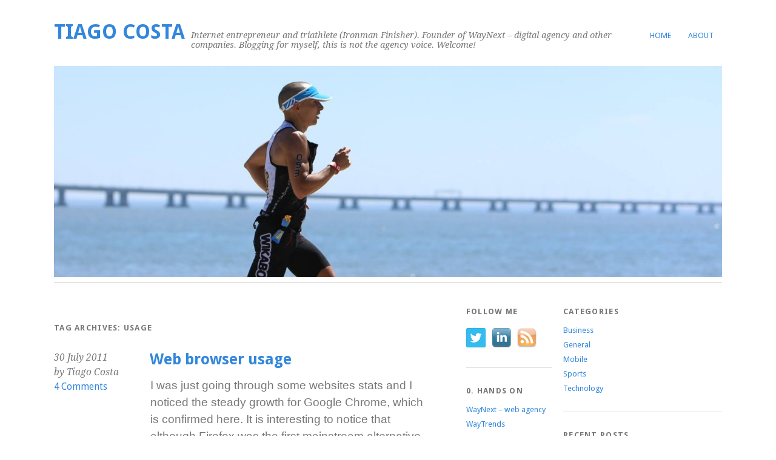

--- FILE ---
content_type: text/html; charset=UTF-8
request_url: https://www.tiagocosta.me/tag/usage/
body_size: 8992
content:
<!DOCTYPE html>
<html lang="en-US">
<head>
	<meta charset="UTF-8" />
	<meta name="viewport" content="width=device-width, initial-scale=1.0, maximum-scale=1.0, user-scalable=0">
	<title>usage Archives - Tiago Costa</title>
	<link rel="profile" href="https://gmpg.org/xfn/11">
	<link rel="pingback" href="https://www.tiagocosta.me/xmlrpc.php">
	<!--[if lt IE 9]>
	<script src="https://www.tiagocosta.me/wp-content/themes/yoko/js/html5.js" type="text/javascript"></script>
	<![endif]-->
	<style type='text/css'>
          .no-break br {
            display: none !important;
          }
      </style><meta name='robots' content='index, follow, max-image-preview:large, max-snippet:-1, max-video-preview:-1' />

	<!-- This site is optimized with the Yoast SEO plugin v19.8 - https://yoast.com/wordpress/plugins/seo/ -->
	<title>usage Archives - Tiago Costa</title>
	<link rel="canonical" href="https://www.tiagocosta.me/tag/usage/" />
	<meta property="og:locale" content="en_US" />
	<meta property="og:type" content="article" />
	<meta property="og:title" content="usage Archives - Tiago Costa" />
	<meta property="og:url" content="https://www.tiagocosta.me/tag/usage/" />
	<meta property="og:site_name" content="Tiago Costa" />
	<script type="application/ld+json" class="yoast-schema-graph">{"@context":"https://schema.org","@graph":[{"@type":"CollectionPage","@id":"https://www.tiagocosta.me/tag/usage/","url":"https://www.tiagocosta.me/tag/usage/","name":"usage Archives - Tiago Costa","isPartOf":{"@id":"https://www.tiagocosta.me/#website"},"inLanguage":"en-US"},{"@type":"WebSite","@id":"https://www.tiagocosta.me/#website","url":"https://www.tiagocosta.me/","name":"Tiago Costa","description":"Internet entrepreneur and triathlete (Ironman Finisher). Founder of WayNext - digital agency and other companies. Blogging for myself, this is not the agency voice. Welcome!","potentialAction":[{"@type":"SearchAction","target":{"@type":"EntryPoint","urlTemplate":"https://www.tiagocosta.me/?s={search_term_string}"},"query-input":"required name=search_term_string"}],"inLanguage":"en-US"}]}</script>
	<!-- / Yoast SEO plugin. -->


<link rel='dns-prefetch' href='//fonts.googleapis.com' />
<link rel='dns-prefetch' href='//s.w.org' />
<link rel="alternate" type="application/rss+xml" title="Tiago Costa &raquo; Feed" href="https://www.tiagocosta.me/feed/" />
<link rel="alternate" type="application/rss+xml" title="Tiago Costa &raquo; Comments Feed" href="https://www.tiagocosta.me/comments/feed/" />
<link rel="alternate" type="application/rss+xml" title="Tiago Costa &raquo; usage Tag Feed" href="https://www.tiagocosta.me/tag/usage/feed/" />
		<!-- This site uses the Google Analytics by MonsterInsights plugin v8.10.0 - Using Analytics tracking - https://www.monsterinsights.com/ -->
		<!-- Note: MonsterInsights is not currently configured on this site. The site owner needs to authenticate with Google Analytics in the MonsterInsights settings panel. -->
					<!-- No UA code set -->
				<!-- / Google Analytics by MonsterInsights -->
		<script type="text/javascript">
window._wpemojiSettings = {"baseUrl":"https:\/\/s.w.org\/images\/core\/emoji\/14.0.0\/72x72\/","ext":".png","svgUrl":"https:\/\/s.w.org\/images\/core\/emoji\/14.0.0\/svg\/","svgExt":".svg","source":{"concatemoji":"https:\/\/www.tiagocosta.me\/wp-includes\/js\/wp-emoji-release.min.js?ver=6.0.9"}};
/*! This file is auto-generated */
!function(e,a,t){var n,r,o,i=a.createElement("canvas"),p=i.getContext&&i.getContext("2d");function s(e,t){var a=String.fromCharCode,e=(p.clearRect(0,0,i.width,i.height),p.fillText(a.apply(this,e),0,0),i.toDataURL());return p.clearRect(0,0,i.width,i.height),p.fillText(a.apply(this,t),0,0),e===i.toDataURL()}function c(e){var t=a.createElement("script");t.src=e,t.defer=t.type="text/javascript",a.getElementsByTagName("head")[0].appendChild(t)}for(o=Array("flag","emoji"),t.supports={everything:!0,everythingExceptFlag:!0},r=0;r<o.length;r++)t.supports[o[r]]=function(e){if(!p||!p.fillText)return!1;switch(p.textBaseline="top",p.font="600 32px Arial",e){case"flag":return s([127987,65039,8205,9895,65039],[127987,65039,8203,9895,65039])?!1:!s([55356,56826,55356,56819],[55356,56826,8203,55356,56819])&&!s([55356,57332,56128,56423,56128,56418,56128,56421,56128,56430,56128,56423,56128,56447],[55356,57332,8203,56128,56423,8203,56128,56418,8203,56128,56421,8203,56128,56430,8203,56128,56423,8203,56128,56447]);case"emoji":return!s([129777,127995,8205,129778,127999],[129777,127995,8203,129778,127999])}return!1}(o[r]),t.supports.everything=t.supports.everything&&t.supports[o[r]],"flag"!==o[r]&&(t.supports.everythingExceptFlag=t.supports.everythingExceptFlag&&t.supports[o[r]]);t.supports.everythingExceptFlag=t.supports.everythingExceptFlag&&!t.supports.flag,t.DOMReady=!1,t.readyCallback=function(){t.DOMReady=!0},t.supports.everything||(n=function(){t.readyCallback()},a.addEventListener?(a.addEventListener("DOMContentLoaded",n,!1),e.addEventListener("load",n,!1)):(e.attachEvent("onload",n),a.attachEvent("onreadystatechange",function(){"complete"===a.readyState&&t.readyCallback()})),(e=t.source||{}).concatemoji?c(e.concatemoji):e.wpemoji&&e.twemoji&&(c(e.twemoji),c(e.wpemoji)))}(window,document,window._wpemojiSettings);
</script>
<style type="text/css">
img.wp-smiley,
img.emoji {
	display: inline !important;
	border: none !important;
	box-shadow: none !important;
	height: 1em !important;
	width: 1em !important;
	margin: 0 0.07em !important;
	vertical-align: -0.1em !important;
	background: none !important;
	padding: 0 !important;
}
</style>
	<link rel='stylesheet' id='wp-block-library-css'  href='https://www.tiagocosta.me/wp-includes/css/dist/block-library/style.min.css?ver=6.0.9' type='text/css' media='all' />
<style id='global-styles-inline-css' type='text/css'>
body{--wp--preset--color--black: #000000;--wp--preset--color--cyan-bluish-gray: #abb8c3;--wp--preset--color--white: #ffffff;--wp--preset--color--pale-pink: #f78da7;--wp--preset--color--vivid-red: #cf2e2e;--wp--preset--color--luminous-vivid-orange: #ff6900;--wp--preset--color--luminous-vivid-amber: #fcb900;--wp--preset--color--light-green-cyan: #7bdcb5;--wp--preset--color--vivid-green-cyan: #00d084;--wp--preset--color--pale-cyan-blue: #8ed1fc;--wp--preset--color--vivid-cyan-blue: #0693e3;--wp--preset--color--vivid-purple: #9b51e0;--wp--preset--gradient--vivid-cyan-blue-to-vivid-purple: linear-gradient(135deg,rgba(6,147,227,1) 0%,rgb(155,81,224) 100%);--wp--preset--gradient--light-green-cyan-to-vivid-green-cyan: linear-gradient(135deg,rgb(122,220,180) 0%,rgb(0,208,130) 100%);--wp--preset--gradient--luminous-vivid-amber-to-luminous-vivid-orange: linear-gradient(135deg,rgba(252,185,0,1) 0%,rgba(255,105,0,1) 100%);--wp--preset--gradient--luminous-vivid-orange-to-vivid-red: linear-gradient(135deg,rgba(255,105,0,1) 0%,rgb(207,46,46) 100%);--wp--preset--gradient--very-light-gray-to-cyan-bluish-gray: linear-gradient(135deg,rgb(238,238,238) 0%,rgb(169,184,195) 100%);--wp--preset--gradient--cool-to-warm-spectrum: linear-gradient(135deg,rgb(74,234,220) 0%,rgb(151,120,209) 20%,rgb(207,42,186) 40%,rgb(238,44,130) 60%,rgb(251,105,98) 80%,rgb(254,248,76) 100%);--wp--preset--gradient--blush-light-purple: linear-gradient(135deg,rgb(255,206,236) 0%,rgb(152,150,240) 100%);--wp--preset--gradient--blush-bordeaux: linear-gradient(135deg,rgb(254,205,165) 0%,rgb(254,45,45) 50%,rgb(107,0,62) 100%);--wp--preset--gradient--luminous-dusk: linear-gradient(135deg,rgb(255,203,112) 0%,rgb(199,81,192) 50%,rgb(65,88,208) 100%);--wp--preset--gradient--pale-ocean: linear-gradient(135deg,rgb(255,245,203) 0%,rgb(182,227,212) 50%,rgb(51,167,181) 100%);--wp--preset--gradient--electric-grass: linear-gradient(135deg,rgb(202,248,128) 0%,rgb(113,206,126) 100%);--wp--preset--gradient--midnight: linear-gradient(135deg,rgb(2,3,129) 0%,rgb(40,116,252) 100%);--wp--preset--duotone--dark-grayscale: url('#wp-duotone-dark-grayscale');--wp--preset--duotone--grayscale: url('#wp-duotone-grayscale');--wp--preset--duotone--purple-yellow: url('#wp-duotone-purple-yellow');--wp--preset--duotone--blue-red: url('#wp-duotone-blue-red');--wp--preset--duotone--midnight: url('#wp-duotone-midnight');--wp--preset--duotone--magenta-yellow: url('#wp-duotone-magenta-yellow');--wp--preset--duotone--purple-green: url('#wp-duotone-purple-green');--wp--preset--duotone--blue-orange: url('#wp-duotone-blue-orange');--wp--preset--font-size--small: 13px;--wp--preset--font-size--medium: 20px;--wp--preset--font-size--large: 36px;--wp--preset--font-size--x-large: 42px;}.has-black-color{color: var(--wp--preset--color--black) !important;}.has-cyan-bluish-gray-color{color: var(--wp--preset--color--cyan-bluish-gray) !important;}.has-white-color{color: var(--wp--preset--color--white) !important;}.has-pale-pink-color{color: var(--wp--preset--color--pale-pink) !important;}.has-vivid-red-color{color: var(--wp--preset--color--vivid-red) !important;}.has-luminous-vivid-orange-color{color: var(--wp--preset--color--luminous-vivid-orange) !important;}.has-luminous-vivid-amber-color{color: var(--wp--preset--color--luminous-vivid-amber) !important;}.has-light-green-cyan-color{color: var(--wp--preset--color--light-green-cyan) !important;}.has-vivid-green-cyan-color{color: var(--wp--preset--color--vivid-green-cyan) !important;}.has-pale-cyan-blue-color{color: var(--wp--preset--color--pale-cyan-blue) !important;}.has-vivid-cyan-blue-color{color: var(--wp--preset--color--vivid-cyan-blue) !important;}.has-vivid-purple-color{color: var(--wp--preset--color--vivid-purple) !important;}.has-black-background-color{background-color: var(--wp--preset--color--black) !important;}.has-cyan-bluish-gray-background-color{background-color: var(--wp--preset--color--cyan-bluish-gray) !important;}.has-white-background-color{background-color: var(--wp--preset--color--white) !important;}.has-pale-pink-background-color{background-color: var(--wp--preset--color--pale-pink) !important;}.has-vivid-red-background-color{background-color: var(--wp--preset--color--vivid-red) !important;}.has-luminous-vivid-orange-background-color{background-color: var(--wp--preset--color--luminous-vivid-orange) !important;}.has-luminous-vivid-amber-background-color{background-color: var(--wp--preset--color--luminous-vivid-amber) !important;}.has-light-green-cyan-background-color{background-color: var(--wp--preset--color--light-green-cyan) !important;}.has-vivid-green-cyan-background-color{background-color: var(--wp--preset--color--vivid-green-cyan) !important;}.has-pale-cyan-blue-background-color{background-color: var(--wp--preset--color--pale-cyan-blue) !important;}.has-vivid-cyan-blue-background-color{background-color: var(--wp--preset--color--vivid-cyan-blue) !important;}.has-vivid-purple-background-color{background-color: var(--wp--preset--color--vivid-purple) !important;}.has-black-border-color{border-color: var(--wp--preset--color--black) !important;}.has-cyan-bluish-gray-border-color{border-color: var(--wp--preset--color--cyan-bluish-gray) !important;}.has-white-border-color{border-color: var(--wp--preset--color--white) !important;}.has-pale-pink-border-color{border-color: var(--wp--preset--color--pale-pink) !important;}.has-vivid-red-border-color{border-color: var(--wp--preset--color--vivid-red) !important;}.has-luminous-vivid-orange-border-color{border-color: var(--wp--preset--color--luminous-vivid-orange) !important;}.has-luminous-vivid-amber-border-color{border-color: var(--wp--preset--color--luminous-vivid-amber) !important;}.has-light-green-cyan-border-color{border-color: var(--wp--preset--color--light-green-cyan) !important;}.has-vivid-green-cyan-border-color{border-color: var(--wp--preset--color--vivid-green-cyan) !important;}.has-pale-cyan-blue-border-color{border-color: var(--wp--preset--color--pale-cyan-blue) !important;}.has-vivid-cyan-blue-border-color{border-color: var(--wp--preset--color--vivid-cyan-blue) !important;}.has-vivid-purple-border-color{border-color: var(--wp--preset--color--vivid-purple) !important;}.has-vivid-cyan-blue-to-vivid-purple-gradient-background{background: var(--wp--preset--gradient--vivid-cyan-blue-to-vivid-purple) !important;}.has-light-green-cyan-to-vivid-green-cyan-gradient-background{background: var(--wp--preset--gradient--light-green-cyan-to-vivid-green-cyan) !important;}.has-luminous-vivid-amber-to-luminous-vivid-orange-gradient-background{background: var(--wp--preset--gradient--luminous-vivid-amber-to-luminous-vivid-orange) !important;}.has-luminous-vivid-orange-to-vivid-red-gradient-background{background: var(--wp--preset--gradient--luminous-vivid-orange-to-vivid-red) !important;}.has-very-light-gray-to-cyan-bluish-gray-gradient-background{background: var(--wp--preset--gradient--very-light-gray-to-cyan-bluish-gray) !important;}.has-cool-to-warm-spectrum-gradient-background{background: var(--wp--preset--gradient--cool-to-warm-spectrum) !important;}.has-blush-light-purple-gradient-background{background: var(--wp--preset--gradient--blush-light-purple) !important;}.has-blush-bordeaux-gradient-background{background: var(--wp--preset--gradient--blush-bordeaux) !important;}.has-luminous-dusk-gradient-background{background: var(--wp--preset--gradient--luminous-dusk) !important;}.has-pale-ocean-gradient-background{background: var(--wp--preset--gradient--pale-ocean) !important;}.has-electric-grass-gradient-background{background: var(--wp--preset--gradient--electric-grass) !important;}.has-midnight-gradient-background{background: var(--wp--preset--gradient--midnight) !important;}.has-small-font-size{font-size: var(--wp--preset--font-size--small) !important;}.has-medium-font-size{font-size: var(--wp--preset--font-size--medium) !important;}.has-large-font-size{font-size: var(--wp--preset--font-size--large) !important;}.has-x-large-font-size{font-size: var(--wp--preset--font-size--x-large) !important;}
</style>
<link rel='stylesheet' id='social-widget-css'  href='https://www.tiagocosta.me/wp-content/plugins/social-media-widget/social_widget.css?ver=6.0.9' type='text/css' media='all' />
<link rel='stylesheet' id='yoko-fonts-css'  href='//fonts.googleapis.com/css?family=Droid+Sans%3A400%2C700%7CDroid+Serif%3A400%2C700%2C400italic%2C700italic&#038;subset=latin%2Clatin-ext' type='text/css' media='all' />
<link rel='stylesheet' id='yoko-style-css'  href='https://www.tiagocosta.me/wp-content/themes/yoko/style.css?ver=2013-10-21' type='text/css' media='all' />
<script type='text/javascript' src='https://www.tiagocosta.me/wp-includes/js/jquery/jquery.min.js?ver=3.6.0' id='jquery-core-js'></script>
<script type='text/javascript' src='https://www.tiagocosta.me/wp-includes/js/jquery/jquery-migrate.min.js?ver=3.3.2' id='jquery-migrate-js'></script>
<link rel="https://api.w.org/" href="https://www.tiagocosta.me/wp-json/" /><link rel="alternate" type="application/json" href="https://www.tiagocosta.me/wp-json/wp/v2/tags/91" /><link rel="EditURI" type="application/rsd+xml" title="RSD" href="https://www.tiagocosta.me/xmlrpc.php?rsd" />
<link rel="wlwmanifest" type="application/wlwmanifest+xml" href="https://www.tiagocosta.me/wp-includes/wlwmanifest.xml" /> 
<meta name="generator" content="WordPress 6.0.9" />

		<!-- GA Google Analytics @ https://m0n.co/ga -->
		<script>
			(function(i,s,o,g,r,a,m){i['GoogleAnalyticsObject']=r;i[r]=i[r]||function(){
			(i[r].q=i[r].q||[]).push(arguments)},i[r].l=1*new Date();a=s.createElement(o),
			m=s.getElementsByTagName(o)[0];a.async=1;a.src=g;m.parentNode.insertBefore(a,m)
			})(window,document,'script','https://www.google-analytics.com/analytics.js','ga');
			ga('create', 'UA-162870980-1', 'auto');
			ga('send', 'pageview');
		</script>

	<script charset="utf-8" type="text/javascript" src="https://w.sharethis.com/button/buttons.js"></script><script type="text/javascript">stLight.options({publisher:'wp.625c3897-7292-4cde-abef-9b286103cafa'});var st_type='wordpress3.0.5';</script>    <!-- Global site tag (gtag.js) - Google Analytics -->
    <script async src="https://www.googletagmanager.com/gtag/js?id=G-KZPTYEGFZY"></script>
    <script>
      window.dataLayer = window.dataLayer || [];
      function gtag(){dataLayer.push(arguments);}
      gtag('js', new Date());

      gtag('config', 'G-KZPTYEGFZY');
    </script>
 			<style type="text/css" id="yoko-themeoptions-css">
		a {color: #3286db;}
		#content .single-entry-header h1.entry-title {color: #3286db!important;}
		input#submit:hover {background-color: #3286db!important;}
		#content .page-entry-header h1.entry-title {color: #3286db!important;}
		.searchsubmit:hover {background-color: #3286db!important;}
	</style>
		<style type="text/css" id="custom-background-css">
body.custom-background { background-color: #ffffff; }
</style>
			<style type="text/css" id="wp-custom-css">
			
#content .single-entry-header h1.entry-title {
    font: bold 2.5em Georgia, arial, sans-serif;
}
#content .post {
    font: 1.2em Georgia, arial, sans-serif;
	line-height: 1.5em
}		</style>
		</head>

<body data-rsssl=1 class="archive tag tag-usage tag-91 custom-background">
<div id="page" class="clearfix">
	<header id="branding">
		<nav id="mainnav" class="clearfix">
			<div class="menu"><ul>
<li ><a href="https://www.tiagocosta.me/">Home</a></li><li class="page_item page-item-2"><a href="https://www.tiagocosta.me/about/">About</a></li>
</ul></div>
		</nav><!-- end mainnav -->

		
		<hgroup id="site-title">
					<h1><a href="https://www.tiagocosta.me/" title="Tiago Costa">Tiago Costa</a></h1>
				<h2 id="site-description">Internet entrepreneur and triathlete (Ironman Finisher). Founder of WayNext &#8211; digital agency and other companies. Blogging for myself, this is not the agency voice. Welcome!</h2>
				</hgroup><!-- end site-title -->

								<img alt="" src="https://www.tiagocosta.me/wp-content/uploads/2020/04/cropped-header.jpg" class="headerimage" width="1500" height="475">
			
		<nav id="subnav">
					</nav><!-- end subnav -->
</header><!-- end header -->

<div id="wrap">
<div id="main">

	<div id="content">

				
				<header class="page-header">
					<h1 class="page-title">Tag Archives: <span>usage</span></h1>
				</header><!--end page-header-->

								
													
					
<article id="post-439" class="post-439 post type-post status-publish format-standard hentry category-business category-technology tag-browser tag-chrome tag-firefox tag-internet-explorer tag-stats tag-usage">

	<div class="entry-details">
				<p>30 July 2011<br/>
		by Tiago Costa<br/>
		<a href="https://www.tiagocosta.me/web-browser-usage/#comments">4 Comments</a></p>
	</div><!-- end entry-details -->
    
	<header class="entry-header">
			<h2 class="entry-title"><a href="https://www.tiagocosta.me/web-browser-usage/" title="Permalink to Web browser usage" rel="bookmark">Web browser usage</a></h2>
	</header><!-- end entry-header -->
        
	<div class="entry-content">
					<p>I was just going through some websites stats and I noticed the steady growth for Google Chrome, which is confirmed here. It is interesting to notice that although Firefox was the first mainstream alternative to hit the market, it seems &hellip; <a href="https://www.tiagocosta.me/web-browser-usage/">Continue reading <span class="meta-nav">&rarr;</span></a></p>
			
				
		<footer class="entry-meta">
			<p>			Categories: <a href="https://www.tiagocosta.me/category/business/" rel="category tag">Business</a>, <a href="https://www.tiagocosta.me/category/technology/" rel="category tag">Technology</a> | 
									Tags: <a href="https://www.tiagocosta.me/tag/browser/" rel="tag">browser</a>, <a href="https://www.tiagocosta.me/tag/chrome/" rel="tag">chrome</a>, <a href="https://www.tiagocosta.me/tag/firefox/" rel="tag">firefox</a>, <a href="https://www.tiagocosta.me/tag/internet-explorer/" rel="tag">internet explorer</a>, <a href="https://www.tiagocosta.me/tag/stats/" rel="tag">stats</a>, <a href="https://www.tiagocosta.me/tag/usage/" rel="tag">usage</a> | 
						<a href="https://www.tiagocosta.me/web-browser-usage/">Permalink </a>
			</p>
	</footer><!-- end entry-meta -->
	</div><!-- end entry-content -->
			
</article><!-- end post-439 -->
								
								
	</div><!-- end content -->


<div id="secondary" class="widget-area" role="complementary">
			<aside id="social-widget-4" class="widget Social_Widget"><h3 class="widget-title">Follow Me</h3><div class="socialmedia-buttons smw_left"><a href="http://www.twitter.com/t_costa" rel="nofollow" target="_blank"><img width="32" height="32" src="https://www.tiagocosta.me/wp-content/plugins/social-media-widget/images/default/32/twitter.png" 
				alt="Follow Me on Twitter" 
				title="Follow Me on Twitter" style="opacity: 0.8; -moz-opacity: 0.8;" class="fade" /></a><a href="http://pt.linkedin.com/in/tcosta" rel="nofollow" target="_blank"><img width="32" height="32" src="https://www.tiagocosta.me/wp-content/plugins/social-media-widget/images/default/32/linkedin.png" 
				alt="Follow Me on LinkedIn" 
				title="Follow Me on LinkedIn" style="opacity: 0.8; -moz-opacity: 0.8;" class="fade" /></a><a href="https://www.tiagocosta.me/feed/rss/" rel="nofollow" target="_blank"><img width="32" height="32" src="https://www.tiagocosta.me/wp-content/plugins/social-media-widget/images/default/32/rss.png" 
				alt="Follow Me on RSS" 
				title="Follow Me on RSS" style="opacity: 0.8; -moz-opacity: 0.8;" class="fade" /></a></div></aside><aside id="linkcat-12" class="widget widget_links"><h3 class="widget-title">0. Hands On</h3>
	<ul class='xoxo blogroll'>
<li><a href="http://www.waynext.com" rel="noopener" title="WayNext &#8211; web agency" target="_blank">WayNext &#8211; web agency</a></li>
<li><a href="http://waytrends.waynext.com" rel="noopener" title="WayTrends is WayNext blog on digital trends." target="_blank">WayTrends</a></li>

	</ul>
</aside>
<aside id="linkcat-13" class="widget widget_links"><h3 class="widget-title">1. Near By</h3>
	<ul class='xoxo blogroll'>
<li><a href="http://abckite.com" rel="noopener" title="Kitesurf and paddle surf online store" target="_blank">ABC Kite</a></li>
<li><a href="http://www.appy.com.pt" title="Apps and mobile web for tablets and smartphones">Appy</a></li>
<li><a href="http://www.bakinginlisbon.com" rel="noopener" target="_blank">Baking in Lisbon</a></li>
<li><a href="http://www.receitasnarede.com" rel="noopener" title="Portuguese Recipes" target="_blank">Receitas na Rede</a></li>

	</ul>
</aside>
<aside id="linkcat-14" class="widget widget_links"><h3 class="widget-title">2. Good Reads</h3>
	<ul class='xoxo blogroll'>
<li><a href="http://www.bothsidesofthetable.com/" rel="noopener" title="Entrepreneur turned VC" target="_blank">Both Sides of the Table</a></li>
<li><a href="http://arrifana.org/blog/" rel="noopener" target="_blank">Celso Martinho</a></li>
<li><a href="http://www.marcogoncalves.com" rel="noopener" target="_blank">Marco Gonçalves</a></li>
<li><a href="http://marcosantos.me/" rel="noopener" target="_blank">Marco quem?</a></li>

	</ul>
</aside>
<aside id="linkcat-201" class="widget widget_links"><h3 class="widget-title">3. Epic Posts</h3>
	<ul class='xoxo blogroll'>
<li><a href="http://blog.asmartbear.com/consulting-company-accounting.html" rel="noopener" title="How to do the math for consulting projects" target="_blank">Consulting Accounting</a></li>
<li><a href="http://www.paulgraham.com/startupideas.html" rel="noopener" target="_blank">How to get startup ideas</a></li>
<li><a href="https://medium.com/@dhh/reconsider-41adf356857f" rel="noopener" title="Pure awesomeness is awesome." target="_blank">Reconsider</a></li>
<li><a href="http://blog.salesloft.com/mark-suster-sales-advice">Sales Wisdom</a></li>
<li><a href="http://www.farnamstreetblog.com/2015/02/seymour-schulich-the-decision-maker/" title="A tool for decision making through life">The Decison Maker Tool</a></li>
<li><a href="http://seriouspony.com/blog/2013/7/24/your-app-makes-me-fat" rel="noopener" target="_blank">Your app makes me fat</a></li>

	</ul>
</aside>
<aside id="linkcat-217" class="widget widget_links"><h3 class="widget-title">4. Food for Thought</h3>
	<ul class='xoxo blogroll'>
<li><a href="http://www.appsumo.com/sumo-jerky/" rel="noopener" title="How to create a profitable business in 24 hours" target="_blank">24h Business Challenge</a></li>
<li><a href="https://medium.com/what-i-learned-building/d233f02d52a5" rel="noopener" target="_blank">E-Commerce is a bear</a></li>
<li><a href="http://www.slideshare.net/mattangriffel/growth-hacking" rel="noopener" target="_blank">Growth Hacking</a></li>
<li><a href="https://medium.com/@riklomas/how-to-start-a-startup-without-ruining-your-life-af45eec09406" rel="noopener" target="_blank">How to start a start-up without ruining your life</a></li>
<li><a href="http://justinkan.com/exec-errands-post-mortem" rel="noopener" target="_blank">Learnings on online to offline</a></li>
<li><a href="http://www.slideshare.net/saarsaar/why-most-startups-fail-at-acquiring-new-customers-and-how-you-can-succeed" rel="noopener" title="Why most startups fail at acquiring new customers and how you can succeed" target="_blank">On acquiring new customers</a></li>
<li><a href="https://medium.com/spook-studio/so-you-run-a-lifestyle-business-49c89c6c21e6" rel="noopener" target="_blank">Running a lifestyle business</a></li>
<li><a href="http://www.huffingtonpost.com/mark-manson/the-most-important-question_b_4269161.html" rel="noopener" target="_blank">The most important question</a></li>
<li><a href="https://www.youtube.com/watch?v=EMU8YvOjRXc" rel="noopener" target="_blank">Winners/Losers in a Digital Age (Scott Galloway)</a></li>
<li><a href="http://pandodaily.com/2013/04/03/you-dont-have-to-make-yourself-miserable-to-build-a-great-company/" rel="noopener" target="_blank">You don’t have to make yourself miserable to build a great company</a></li>

	</ul>
</aside>
<aside id="linkcat-228" class="widget widget_links"><h3 class="widget-title">5. Misc</h3>
	<ul class='xoxo blogroll'>
<li><a href="https://docs.google.com/spreadsheets/d/1QnFeh82q4AJZpvZgP4BCP5zaYXGiaQu2I_TG36on7AI/edit?pli=1#gid=539523535" rel="noopener" target="_blank">Best Locations for Digital Nomads to Work and Live</a></li>

	</ul>
</aside>
<aside id="search-3" class="widget widget_search"><h3 class="widget-title">Search</h3><form role="search" method="get" class="searchform" action="https://www.tiagocosta.me/" >
		<div>
		<input type="text" class="search-input" value="" name="s" id="s" />
		<input type="submit" class="searchsubmit" value="Search" />
		</div>
		</form></aside>		</div><!-- #secondary .widget-area -->
</div><!-- end main -->

		<div id="tertiary" class="widget-area" role="complementary">
			<aside id="categories-3" class="widget widget_categories"><h3 class="widget-title">Categories</h3>
			<ul>
					<li class="cat-item cat-item-6"><a href="https://www.tiagocosta.me/category/business/">Business</a>
</li>
	<li class="cat-item cat-item-3"><a href="https://www.tiagocosta.me/category/general/">General</a>
</li>
	<li class="cat-item cat-item-136"><a href="https://www.tiagocosta.me/category/mobile-2/">Mobile</a>
</li>
	<li class="cat-item cat-item-4"><a href="https://www.tiagocosta.me/category/sports/">Sports</a>
</li>
	<li class="cat-item cat-item-5"><a href="https://www.tiagocosta.me/category/technology/">Technology</a>
</li>
			</ul>

			</aside>
		<aside id="recent-posts-3" class="widget widget_recent_entries">
		<h3 class="widget-title">Recent Posts</h3>
		<ul>
											<li>
					<a href="https://www.tiagocosta.me/inferior-pubic-ramus-stress-fracture-running-triathlon/">Inferior pubic ramus stress fracture running / triathlon</a>
									</li>
											<li>
					<a href="https://www.tiagocosta.me/minset-scarcity-vs-abundance/">Minset: Scarcity Vs Abundance</a>
									</li>
											<li>
					<a href="https://www.tiagocosta.me/personal-data-safety/">Personal data safety</a>
									</li>
											<li>
					<a href="https://www.tiagocosta.me/ironman-frankfurt-2018-race-recap/">Ironman Frankfurt 2018 &#8211; Race recap</a>
									</li>
											<li>
					<a href="https://www.tiagocosta.me/ironman-austria-2017-klagenfurt-race-recap/">Ironman Austria 2017 &#8211; Klagenfurt &#8211; Race recap</a>
									</li>
					</ul>

		</aside><aside id="tag_cloud-4" class="widget widget_tag_cloud"><h3 class="widget-title">Tags</h3><div class="tagcloud"><a href="https://www.tiagocosta.me/tag/agency/" class="tag-cloud-link tag-link-48 tag-link-position-1" style="font-size: 10.4pt;" aria-label="agency (3 items)">agency</a>
<a href="https://www.tiagocosta.me/tag/bike/" class="tag-cloud-link tag-link-212 tag-link-position-2" style="font-size: 15.4pt;" aria-label="bike (6 items)">bike</a>
<a href="https://www.tiagocosta.me/tag/blog/" class="tag-cloud-link tag-link-23 tag-link-position-3" style="font-size: 10.4pt;" aria-label="blog (3 items)">blog</a>
<a href="https://www.tiagocosta.me/tag/business-2/" class="tag-cloud-link tag-link-9 tag-link-position-4" style="font-size: 17.4pt;" aria-label="business (8 items)">business</a>
<a href="https://www.tiagocosta.me/tag/copenhagen/" class="tag-cloud-link tag-link-169 tag-link-position-5" style="font-size: 8pt;" aria-label="copenhagen (2 items)">copenhagen</a>
<a href="https://www.tiagocosta.me/tag/design/" class="tag-cloud-link tag-link-53 tag-link-position-6" style="font-size: 8pt;" aria-label="design (2 items)">design</a>
<a href="https://www.tiagocosta.me/tag/energy/" class="tag-cloud-link tag-link-27 tag-link-position-7" style="font-size: 8pt;" aria-label="energy (2 items)">energy</a>
<a href="https://www.tiagocosta.me/tag/exercise/" class="tag-cloud-link tag-link-96 tag-link-position-8" style="font-size: 8pt;" aria-label="exercise (2 items)">exercise</a>
<a href="https://www.tiagocosta.me/tag/frankfurt/" class="tag-cloud-link tag-link-223 tag-link-position-9" style="font-size: 8pt;" aria-label="frankfurt (2 items)">frankfurt</a>
<a href="https://www.tiagocosta.me/tag/half-ironman/" class="tag-cloud-link tag-link-203 tag-link-position-10" style="font-size: 12.4pt;" aria-label="half ironman (4 items)">half ironman</a>
<a href="https://www.tiagocosta.me/tag/huawei/" class="tag-cloud-link tag-link-110 tag-link-position-11" style="font-size: 8pt;" aria-label="huawei (2 items)">huawei</a>
<a href="https://www.tiagocosta.me/tag/internet/" class="tag-cloud-link tag-link-135 tag-link-position-12" style="font-size: 8pt;" aria-label="internet (2 items)">internet</a>
<a href="https://www.tiagocosta.me/tag/ironman/" class="tag-cloud-link tag-link-222 tag-link-position-13" style="font-size: 16.4pt;" aria-label="ironman (7 items)">ironman</a>
<a href="https://www.tiagocosta.me/tag/jobs/" class="tag-cloud-link tag-link-52 tag-link-position-14" style="font-size: 10.4pt;" aria-label="jobs (3 items)">jobs</a>
<a href="https://www.tiagocosta.me/tag/kitesurf/" class="tag-cloud-link tag-link-34 tag-link-position-15" style="font-size: 15.4pt;" aria-label="kitesurf (6 items)">kitesurf</a>
<a href="https://www.tiagocosta.me/tag/life/" class="tag-cloud-link tag-link-16 tag-link-position-16" style="font-size: 17.4pt;" aria-label="life (8 items)">life</a>
<a href="https://www.tiagocosta.me/tag/lion/" class="tag-cloud-link tag-link-98 tag-link-position-17" style="font-size: 8pt;" aria-label="lion (2 items)">lion</a>
<a href="https://www.tiagocosta.me/tag/lisboa/" class="tag-cloud-link tag-link-215 tag-link-position-18" style="font-size: 8pt;" aria-label="lisboa (2 items)">lisboa</a>
<a href="https://www.tiagocosta.me/tag/mac-os-x/" class="tag-cloud-link tag-link-99 tag-link-position-19" style="font-size: 8pt;" aria-label="mac os x (2 items)">mac os x</a>
<a href="https://www.tiagocosta.me/tag/marathon/" class="tag-cloud-link tag-link-22 tag-link-position-20" style="font-size: 19.2pt;" aria-label="marathon (10 items)">marathon</a>
<a href="https://www.tiagocosta.me/tag/marketing/" class="tag-cloud-link tag-link-165 tag-link-position-21" style="font-size: 8pt;" aria-label="marketing (2 items)">marketing</a>
<a href="https://www.tiagocosta.me/tag/mobile/" class="tag-cloud-link tag-link-132 tag-link-position-22" style="font-size: 10.4pt;" aria-label="mobile (3 items)">mobile</a>
<a href="https://www.tiagocosta.me/tag/mountain-lion/" class="tag-cloud-link tag-link-188 tag-link-position-23" style="font-size: 8pt;" aria-label="mountain lion (2 items)">mountain lion</a>
<a href="https://www.tiagocosta.me/tag/nokia/" class="tag-cloud-link tag-link-134 tag-link-position-24" style="font-size: 8pt;" aria-label="nokia (2 items)">nokia</a>
<a href="https://www.tiagocosta.me/tag/porto/" class="tag-cloud-link tag-link-193 tag-link-position-25" style="font-size: 8pt;" aria-label="porto (2 items)">porto</a>
<a href="https://www.tiagocosta.me/tag/portugal/" class="tag-cloud-link tag-link-115 tag-link-position-26" style="font-size: 8pt;" aria-label="portugal (2 items)">portugal</a>
<a href="https://www.tiagocosta.me/tag/power/" class="tag-cloud-link tag-link-29 tag-link-position-27" style="font-size: 8pt;" aria-label="power (2 items)">power</a>
<a href="https://www.tiagocosta.me/tag/productivity/" class="tag-cloud-link tag-link-122 tag-link-position-28" style="font-size: 8pt;" aria-label="productivity (2 items)">productivity</a>
<a href="https://www.tiagocosta.me/tag/race/" class="tag-cloud-link tag-link-214 tag-link-position-29" style="font-size: 10.4pt;" aria-label="race (3 items)">race</a>
<a href="https://www.tiagocosta.me/tag/run/" class="tag-cloud-link tag-link-213 tag-link-position-30" style="font-size: 14pt;" aria-label="run (5 items)">run</a>
<a href="https://www.tiagocosta.me/tag/running/" class="tag-cloud-link tag-link-7 tag-link-position-31" style="font-size: 22pt;" aria-label="running (14 items)">running</a>
<a href="https://www.tiagocosta.me/tag/samsung/" class="tag-cloud-link tag-link-154 tag-link-position-32" style="font-size: 8pt;" aria-label="samsung (2 items)">samsung</a>
<a href="https://www.tiagocosta.me/tag/speed/" class="tag-cloud-link tag-link-67 tag-link-position-33" style="font-size: 8pt;" aria-label="speed (2 items)">speed</a>
<a href="https://www.tiagocosta.me/tag/sports-2/" class="tag-cloud-link tag-link-8 tag-link-position-34" style="font-size: 15.4pt;" aria-label="sports (6 items)">sports</a>
<a href="https://www.tiagocosta.me/tag/stick/" class="tag-cloud-link tag-link-109 tag-link-position-35" style="font-size: 8pt;" aria-label="stick (2 items)">stick</a>
<a href="https://www.tiagocosta.me/tag/swim/" class="tag-cloud-link tag-link-211 tag-link-position-36" style="font-size: 15.4pt;" aria-label="swim (6 items)">swim</a>
<a href="https://www.tiagocosta.me/tag/traffic/" class="tag-cloud-link tag-link-76 tag-link-position-37" style="font-size: 8pt;" aria-label="traffic (2 items)">traffic</a>
<a href="https://www.tiagocosta.me/tag/training/" class="tag-cloud-link tag-link-205 tag-link-position-38" style="font-size: 17.4pt;" aria-label="training (8 items)">training</a>
<a href="https://www.tiagocosta.me/tag/travel/" class="tag-cloud-link tag-link-168 tag-link-position-39" style="font-size: 8pt;" aria-label="travel (2 items)">travel</a>
<a href="https://www.tiagocosta.me/tag/triathlon/" class="tag-cloud-link tag-link-209 tag-link-position-40" style="font-size: 20.6pt;" aria-label="triathlon (12 items)">triathlon</a>
<a href="https://www.tiagocosta.me/tag/usb/" class="tag-cloud-link tag-link-108 tag-link-position-41" style="font-size: 8pt;" aria-label="usb (2 items)">usb</a>
<a href="https://www.tiagocosta.me/tag/ux/" class="tag-cloud-link tag-link-176 tag-link-position-42" style="font-size: 8pt;" aria-label="ux (2 items)">ux</a>
<a href="https://www.tiagocosta.me/tag/venture/" class="tag-cloud-link tag-link-46 tag-link-position-43" style="font-size: 8pt;" aria-label="venture (2 items)">venture</a>
<a href="https://www.tiagocosta.me/tag/wind/" class="tag-cloud-link tag-link-61 tag-link-position-44" style="font-size: 8pt;" aria-label="wind (2 items)">wind</a>
<a href="https://www.tiagocosta.me/tag/work/" class="tag-cloud-link tag-link-15 tag-link-position-45" style="font-size: 12.4pt;" aria-label="work (4 items)">work</a></div>
</aside>		</div><!-- end tertiary .widget-area -->
</div><!-- end wrap -->

	<footer id="colophon" class="clearfix">
		<p>Proudly powered by <a href="http://wordpress.org/">WordPress</a><span class="sep"> | </span>Theme: Yoko by <a href="http://www.elmastudio.de/en/themes/">Elmastudio</a></p>
		<a href="#page" class="top">Top</a>
	</footer><!-- end colophon -->
	
</div><!-- end page -->
<script type='text/javascript' src='https://www.tiagocosta.me/wp-content/themes/yoko/js/smoothscroll.js?ver=1.4' id='smoothscroll-js'></script>

</body>
</html>